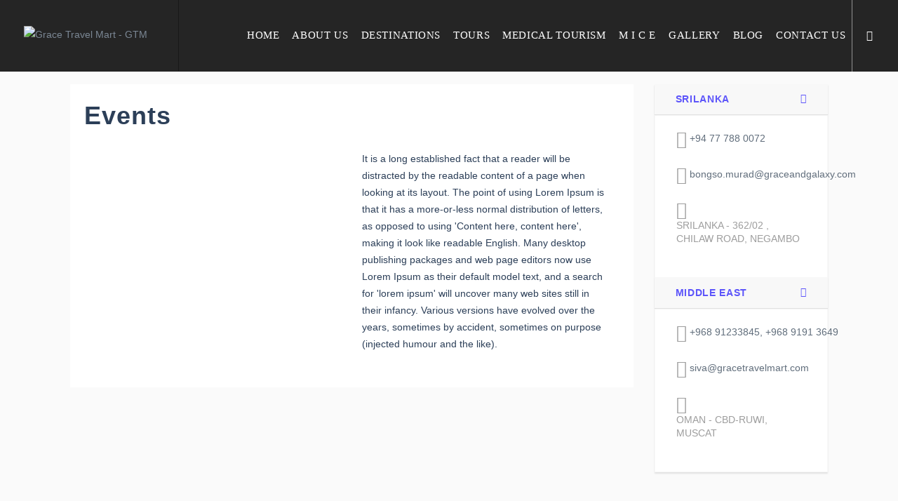

--- FILE ---
content_type: text/html; charset=UTF-8
request_url: https://gracetravelmart.com/events/
body_size: 25327
content:
<!DOCTYPE html>
<html lang="en-US">

<head>
	<meta charset="utf-8">
	<meta http-equiv="X-UA-Compatible" content="IE=edge">
	<meta name="viewport" content="width=device-width, initial-scale=1.0">
	<link rel="profile" href="http://gmpg.org/xfn/11">
	<link rel="pingback" href="https://gracetravelmart.com/xmlrpc.php">

	<!-- favion -->
	<meta name='robots' content='index, follow, max-image-preview:large, max-snippet:-1, max-video-preview:-1' />
	<style>img:is([sizes="auto" i], [sizes^="auto," i]) { contain-intrinsic-size: 3000px 1500px }</style>
	
	<!-- This site is optimized with the Yoast SEO plugin v22.3 - https://yoast.com/wordpress/plugins/seo/ -->
	<title>Events - Grace Travel Mart - GTM</title>
	<link rel="canonical" href="https://gracetravelmart.com/events/" />
	<meta property="og:locale" content="en_US" />
	<meta property="og:type" content="article" />
	<meta property="og:title" content="Events - Grace Travel Mart - GTM" />
	<meta property="og:description" content="Lorem ipsum dolor sit amet, consectetur adipiscing elit. Ut elit tellus, luctus nec ullamcorper mattis." />
	<meta property="og:url" content="https://gracetravelmart.com/events/" />
	<meta property="og:site_name" content="Grace Travel Mart - GTM" />
	<meta property="article:publisher" content="https://www.facebook.com/gtmglobal.co.in" />
	<meta property="article:published_time" content="2021-10-21T08:52:37+00:00" />
	<meta property="article:modified_time" content="2021-10-23T07:53:31+00:00" />
	<meta property="og:image" content="https://gracetravelmart.com/wp-content/uploads/2021/09/corporate-event.jpg" />
	<meta property="og:image:width" content="2000" />
	<meta property="og:image:height" content="1498" />
	<meta property="og:image:type" content="image/jpeg" />
	<meta name="author" content="ynotinfo" />
	<meta name="twitter:card" content="summary_large_image" />
	<meta name="twitter:creator" content="@GraceTravel_GTM" />
	<meta name="twitter:site" content="@GraceTravel_GTM" />
	<meta name="twitter:label1" content="Written by" />
	<meta name="twitter:data1" content="ynotinfo" />
	<meta name="twitter:label2" content="Est. reading time" />
	<meta name="twitter:data2" content="1 minute" />
	<script type="application/ld+json" class="yoast-schema-graph">{"@context":"https://schema.org","@graph":[{"@type":"Article","@id":"https://gracetravelmart.com/events/#article","isPartOf":{"@id":"https://gracetravelmart.com/events/"},"author":{"name":"ynotinfo","@id":"https://gracetravelmart.com/#/schema/person/c31464780bd8cfb82e5f4857dc29a4aa"},"headline":"Events","datePublished":"2021-10-21T08:52:37+00:00","dateModified":"2021-10-23T07:53:31+00:00","mainEntityOfPage":{"@id":"https://gracetravelmart.com/events/"},"wordCount":131,"publisher":{"@id":"https://gracetravelmart.com/#organization"},"image":{"@id":"https://gracetravelmart.com/events/#primaryimage"},"thumbnailUrl":"https://gracetravelmart.com/wp-content/uploads/2021/09/corporate-event.jpg","articleSection":["Attractions Kerala"],"inLanguage":"en-US"},{"@type":"WebPage","@id":"https://gracetravelmart.com/events/","url":"https://gracetravelmart.com/events/","name":"Events - Grace Travel Mart - GTM","isPartOf":{"@id":"https://gracetravelmart.com/#website"},"primaryImageOfPage":{"@id":"https://gracetravelmart.com/events/#primaryimage"},"image":{"@id":"https://gracetravelmart.com/events/#primaryimage"},"thumbnailUrl":"https://gracetravelmart.com/wp-content/uploads/2021/09/corporate-event.jpg","datePublished":"2021-10-21T08:52:37+00:00","dateModified":"2021-10-23T07:53:31+00:00","breadcrumb":{"@id":"https://gracetravelmart.com/events/#breadcrumb"},"inLanguage":"en-US","potentialAction":[{"@type":"ReadAction","target":["https://gracetravelmart.com/events/"]}]},{"@type":"ImageObject","inLanguage":"en-US","@id":"https://gracetravelmart.com/events/#primaryimage","url":"https://gracetravelmart.com/wp-content/uploads/2021/09/corporate-event.jpg","contentUrl":"https://gracetravelmart.com/wp-content/uploads/2021/09/corporate-event.jpg","width":2000,"height":1498},{"@type":"BreadcrumbList","@id":"https://gracetravelmart.com/events/#breadcrumb","itemListElement":[{"@type":"ListItem","position":1,"name":"Home","item":"https://gracetravelmart.com/"},{"@type":"ListItem","position":2,"name":"Events"}]},{"@type":"WebSite","@id":"https://gracetravelmart.com/#website","url":"https://gracetravelmart.com/","name":"Grace Travel Mart - GTM","description":"Destination Management Company - INDIA - SRI LANKA - MALDIVES - OMAN - SAUDI ARABIA -UK - NETHERLANDS - FRANCE","publisher":{"@id":"https://gracetravelmart.com/#organization"},"alternateName":"GTM","potentialAction":[{"@type":"SearchAction","target":{"@type":"EntryPoint","urlTemplate":"https://gracetravelmart.com/?s={search_term_string}"},"query-input":"required name=search_term_string"}],"inLanguage":"en-US"},{"@type":"Organization","@id":"https://gracetravelmart.com/#organization","name":"Grace Travel Mart - GTM","url":"https://gracetravelmart.com/","logo":{"@type":"ImageObject","inLanguage":"en-US","@id":"https://gracetravelmart.com/#/schema/logo/image/","url":"https://gracetravelmart.com/wp-content/uploads/2024/02/gtm-dark-logo.webp","contentUrl":"https://gracetravelmart.com/wp-content/uploads/2024/02/gtm-dark-logo.webp","width":994,"height":424,"caption":"Grace Travel Mart - GTM"},"image":{"@id":"https://gracetravelmart.com/#/schema/logo/image/"},"sameAs":["https://www.facebook.com/gtmglobal.co.in","https://twitter.com/GraceTravel_GTM","https://www.instagram.com/grace_travel_mart_gtm","https://in.linkedin.com/company/gtmglobal.co.in","https://www.youtube.com/gracetravelmart"]},{"@type":"Person","@id":"https://gracetravelmart.com/#/schema/person/c31464780bd8cfb82e5f4857dc29a4aa","name":"ynotinfo","image":{"@type":"ImageObject","inLanguage":"en-US","@id":"https://gracetravelmart.com/#/schema/person/image/","url":"https://secure.gravatar.com/avatar/36c420ef6d8a4ebb9c0d92e222e0c403?s=96&d=mm&r=g","contentUrl":"https://secure.gravatar.com/avatar/36c420ef6d8a4ebb9c0d92e222e0c403?s=96&d=mm&r=g","caption":"ynotinfo"},"sameAs":["http://gtmholidays.com"],"url":"https://gracetravelmart.com/author/ynotinfo/"}]}</script>
	<!-- / Yoast SEO plugin. -->


<link rel='dns-prefetch' href='//connect.facebook.net' />
<link rel="alternate" type="application/rss+xml" title="Grace Travel Mart - GTM &raquo; Feed" href="https://gracetravelmart.com/feed/" />
<link rel="alternate" type="application/rss+xml" title="Grace Travel Mart - GTM &raquo; Comments Feed" href="https://gracetravelmart.com/comments/feed/" />
<script type="text/javascript">
/* <![CDATA[ */
window._wpemojiSettings = {"baseUrl":"https:\/\/s.w.org\/images\/core\/emoji\/15.0.3\/72x72\/","ext":".png","svgUrl":"https:\/\/s.w.org\/images\/core\/emoji\/15.0.3\/svg\/","svgExt":".svg","source":{"concatemoji":"https:\/\/gracetravelmart.com\/wp-includes\/js\/wp-emoji-release.min.js?ver=6.7.4"}};
/*! This file is auto-generated */
!function(i,n){var o,s,e;function c(e){try{var t={supportTests:e,timestamp:(new Date).valueOf()};sessionStorage.setItem(o,JSON.stringify(t))}catch(e){}}function p(e,t,n){e.clearRect(0,0,e.canvas.width,e.canvas.height),e.fillText(t,0,0);var t=new Uint32Array(e.getImageData(0,0,e.canvas.width,e.canvas.height).data),r=(e.clearRect(0,0,e.canvas.width,e.canvas.height),e.fillText(n,0,0),new Uint32Array(e.getImageData(0,0,e.canvas.width,e.canvas.height).data));return t.every(function(e,t){return e===r[t]})}function u(e,t,n){switch(t){case"flag":return n(e,"\ud83c\udff3\ufe0f\u200d\u26a7\ufe0f","\ud83c\udff3\ufe0f\u200b\u26a7\ufe0f")?!1:!n(e,"\ud83c\uddfa\ud83c\uddf3","\ud83c\uddfa\u200b\ud83c\uddf3")&&!n(e,"\ud83c\udff4\udb40\udc67\udb40\udc62\udb40\udc65\udb40\udc6e\udb40\udc67\udb40\udc7f","\ud83c\udff4\u200b\udb40\udc67\u200b\udb40\udc62\u200b\udb40\udc65\u200b\udb40\udc6e\u200b\udb40\udc67\u200b\udb40\udc7f");case"emoji":return!n(e,"\ud83d\udc26\u200d\u2b1b","\ud83d\udc26\u200b\u2b1b")}return!1}function f(e,t,n){var r="undefined"!=typeof WorkerGlobalScope&&self instanceof WorkerGlobalScope?new OffscreenCanvas(300,150):i.createElement("canvas"),a=r.getContext("2d",{willReadFrequently:!0}),o=(a.textBaseline="top",a.font="600 32px Arial",{});return e.forEach(function(e){o[e]=t(a,e,n)}),o}function t(e){var t=i.createElement("script");t.src=e,t.defer=!0,i.head.appendChild(t)}"undefined"!=typeof Promise&&(o="wpEmojiSettingsSupports",s=["flag","emoji"],n.supports={everything:!0,everythingExceptFlag:!0},e=new Promise(function(e){i.addEventListener("DOMContentLoaded",e,{once:!0})}),new Promise(function(t){var n=function(){try{var e=JSON.parse(sessionStorage.getItem(o));if("object"==typeof e&&"number"==typeof e.timestamp&&(new Date).valueOf()<e.timestamp+604800&&"object"==typeof e.supportTests)return e.supportTests}catch(e){}return null}();if(!n){if("undefined"!=typeof Worker&&"undefined"!=typeof OffscreenCanvas&&"undefined"!=typeof URL&&URL.createObjectURL&&"undefined"!=typeof Blob)try{var e="postMessage("+f.toString()+"("+[JSON.stringify(s),u.toString(),p.toString()].join(",")+"));",r=new Blob([e],{type:"text/javascript"}),a=new Worker(URL.createObjectURL(r),{name:"wpTestEmojiSupports"});return void(a.onmessage=function(e){c(n=e.data),a.terminate(),t(n)})}catch(e){}c(n=f(s,u,p))}t(n)}).then(function(e){for(var t in e)n.supports[t]=e[t],n.supports.everything=n.supports.everything&&n.supports[t],"flag"!==t&&(n.supports.everythingExceptFlag=n.supports.everythingExceptFlag&&n.supports[t]);n.supports.everythingExceptFlag=n.supports.everythingExceptFlag&&!n.supports.flag,n.DOMReady=!1,n.readyCallback=function(){n.DOMReady=!0}}).then(function(){return e}).then(function(){var e;n.supports.everything||(n.readyCallback(),(e=n.source||{}).concatemoji?t(e.concatemoji):e.wpemoji&&e.twemoji&&(t(e.twemoji),t(e.wpemoji)))}))}((window,document),window._wpemojiSettings);
/* ]]> */
</script>
<style id='wp-emoji-styles-inline-css' type='text/css'>

	img.wp-smiley, img.emoji {
		display: inline !important;
		border: none !important;
		box-shadow: none !important;
		height: 1em !important;
		width: 1em !important;
		margin: 0 0.07em !important;
		vertical-align: -0.1em !important;
		background: none !important;
		padding: 0 !important;
	}
</style>
<link rel='stylesheet' id='wp-block-library-css' href='https://gracetravelmart.com/wp-includes/css/dist/block-library/style.min.css?ver=6.7.4' type='text/css' media='all' />
<style id='classic-theme-styles-inline-css' type='text/css'>
/*! This file is auto-generated */
.wp-block-button__link{color:#fff;background-color:#32373c;border-radius:9999px;box-shadow:none;text-decoration:none;padding:calc(.667em + 2px) calc(1.333em + 2px);font-size:1.125em}.wp-block-file__button{background:#32373c;color:#fff;text-decoration:none}
</style>
<style id='global-styles-inline-css' type='text/css'>
:root{--wp--preset--aspect-ratio--square: 1;--wp--preset--aspect-ratio--4-3: 4/3;--wp--preset--aspect-ratio--3-4: 3/4;--wp--preset--aspect-ratio--3-2: 3/2;--wp--preset--aspect-ratio--2-3: 2/3;--wp--preset--aspect-ratio--16-9: 16/9;--wp--preset--aspect-ratio--9-16: 9/16;--wp--preset--color--black: #000000;--wp--preset--color--cyan-bluish-gray: #abb8c3;--wp--preset--color--white: #ffffff;--wp--preset--color--pale-pink: #f78da7;--wp--preset--color--vivid-red: #cf2e2e;--wp--preset--color--luminous-vivid-orange: #ff6900;--wp--preset--color--luminous-vivid-amber: #fcb900;--wp--preset--color--light-green-cyan: #7bdcb5;--wp--preset--color--vivid-green-cyan: #00d084;--wp--preset--color--pale-cyan-blue: #8ed1fc;--wp--preset--color--vivid-cyan-blue: #0693e3;--wp--preset--color--vivid-purple: #9b51e0;--wp--preset--gradient--vivid-cyan-blue-to-vivid-purple: linear-gradient(135deg,rgba(6,147,227,1) 0%,rgb(155,81,224) 100%);--wp--preset--gradient--light-green-cyan-to-vivid-green-cyan: linear-gradient(135deg,rgb(122,220,180) 0%,rgb(0,208,130) 100%);--wp--preset--gradient--luminous-vivid-amber-to-luminous-vivid-orange: linear-gradient(135deg,rgba(252,185,0,1) 0%,rgba(255,105,0,1) 100%);--wp--preset--gradient--luminous-vivid-orange-to-vivid-red: linear-gradient(135deg,rgba(255,105,0,1) 0%,rgb(207,46,46) 100%);--wp--preset--gradient--very-light-gray-to-cyan-bluish-gray: linear-gradient(135deg,rgb(238,238,238) 0%,rgb(169,184,195) 100%);--wp--preset--gradient--cool-to-warm-spectrum: linear-gradient(135deg,rgb(74,234,220) 0%,rgb(151,120,209) 20%,rgb(207,42,186) 40%,rgb(238,44,130) 60%,rgb(251,105,98) 80%,rgb(254,248,76) 100%);--wp--preset--gradient--blush-light-purple: linear-gradient(135deg,rgb(255,206,236) 0%,rgb(152,150,240) 100%);--wp--preset--gradient--blush-bordeaux: linear-gradient(135deg,rgb(254,205,165) 0%,rgb(254,45,45) 50%,rgb(107,0,62) 100%);--wp--preset--gradient--luminous-dusk: linear-gradient(135deg,rgb(255,203,112) 0%,rgb(199,81,192) 50%,rgb(65,88,208) 100%);--wp--preset--gradient--pale-ocean: linear-gradient(135deg,rgb(255,245,203) 0%,rgb(182,227,212) 50%,rgb(51,167,181) 100%);--wp--preset--gradient--electric-grass: linear-gradient(135deg,rgb(202,248,128) 0%,rgb(113,206,126) 100%);--wp--preset--gradient--midnight: linear-gradient(135deg,rgb(2,3,129) 0%,rgb(40,116,252) 100%);--wp--preset--font-size--small: 13px;--wp--preset--font-size--medium: 20px;--wp--preset--font-size--large: 36px;--wp--preset--font-size--x-large: 42px;--wp--preset--spacing--20: 0.44rem;--wp--preset--spacing--30: 0.67rem;--wp--preset--spacing--40: 1rem;--wp--preset--spacing--50: 1.5rem;--wp--preset--spacing--60: 2.25rem;--wp--preset--spacing--70: 3.38rem;--wp--preset--spacing--80: 5.06rem;--wp--preset--shadow--natural: 6px 6px 9px rgba(0, 0, 0, 0.2);--wp--preset--shadow--deep: 12px 12px 50px rgba(0, 0, 0, 0.4);--wp--preset--shadow--sharp: 6px 6px 0px rgba(0, 0, 0, 0.2);--wp--preset--shadow--outlined: 6px 6px 0px -3px rgba(255, 255, 255, 1), 6px 6px rgba(0, 0, 0, 1);--wp--preset--shadow--crisp: 6px 6px 0px rgba(0, 0, 0, 1);}:where(.is-layout-flex){gap: 0.5em;}:where(.is-layout-grid){gap: 0.5em;}body .is-layout-flex{display: flex;}.is-layout-flex{flex-wrap: wrap;align-items: center;}.is-layout-flex > :is(*, div){margin: 0;}body .is-layout-grid{display: grid;}.is-layout-grid > :is(*, div){margin: 0;}:where(.wp-block-columns.is-layout-flex){gap: 2em;}:where(.wp-block-columns.is-layout-grid){gap: 2em;}:where(.wp-block-post-template.is-layout-flex){gap: 1.25em;}:where(.wp-block-post-template.is-layout-grid){gap: 1.25em;}.has-black-color{color: var(--wp--preset--color--black) !important;}.has-cyan-bluish-gray-color{color: var(--wp--preset--color--cyan-bluish-gray) !important;}.has-white-color{color: var(--wp--preset--color--white) !important;}.has-pale-pink-color{color: var(--wp--preset--color--pale-pink) !important;}.has-vivid-red-color{color: var(--wp--preset--color--vivid-red) !important;}.has-luminous-vivid-orange-color{color: var(--wp--preset--color--luminous-vivid-orange) !important;}.has-luminous-vivid-amber-color{color: var(--wp--preset--color--luminous-vivid-amber) !important;}.has-light-green-cyan-color{color: var(--wp--preset--color--light-green-cyan) !important;}.has-vivid-green-cyan-color{color: var(--wp--preset--color--vivid-green-cyan) !important;}.has-pale-cyan-blue-color{color: var(--wp--preset--color--pale-cyan-blue) !important;}.has-vivid-cyan-blue-color{color: var(--wp--preset--color--vivid-cyan-blue) !important;}.has-vivid-purple-color{color: var(--wp--preset--color--vivid-purple) !important;}.has-black-background-color{background-color: var(--wp--preset--color--black) !important;}.has-cyan-bluish-gray-background-color{background-color: var(--wp--preset--color--cyan-bluish-gray) !important;}.has-white-background-color{background-color: var(--wp--preset--color--white) !important;}.has-pale-pink-background-color{background-color: var(--wp--preset--color--pale-pink) !important;}.has-vivid-red-background-color{background-color: var(--wp--preset--color--vivid-red) !important;}.has-luminous-vivid-orange-background-color{background-color: var(--wp--preset--color--luminous-vivid-orange) !important;}.has-luminous-vivid-amber-background-color{background-color: var(--wp--preset--color--luminous-vivid-amber) !important;}.has-light-green-cyan-background-color{background-color: var(--wp--preset--color--light-green-cyan) !important;}.has-vivid-green-cyan-background-color{background-color: var(--wp--preset--color--vivid-green-cyan) !important;}.has-pale-cyan-blue-background-color{background-color: var(--wp--preset--color--pale-cyan-blue) !important;}.has-vivid-cyan-blue-background-color{background-color: var(--wp--preset--color--vivid-cyan-blue) !important;}.has-vivid-purple-background-color{background-color: var(--wp--preset--color--vivid-purple) !important;}.has-black-border-color{border-color: var(--wp--preset--color--black) !important;}.has-cyan-bluish-gray-border-color{border-color: var(--wp--preset--color--cyan-bluish-gray) !important;}.has-white-border-color{border-color: var(--wp--preset--color--white) !important;}.has-pale-pink-border-color{border-color: var(--wp--preset--color--pale-pink) !important;}.has-vivid-red-border-color{border-color: var(--wp--preset--color--vivid-red) !important;}.has-luminous-vivid-orange-border-color{border-color: var(--wp--preset--color--luminous-vivid-orange) !important;}.has-luminous-vivid-amber-border-color{border-color: var(--wp--preset--color--luminous-vivid-amber) !important;}.has-light-green-cyan-border-color{border-color: var(--wp--preset--color--light-green-cyan) !important;}.has-vivid-green-cyan-border-color{border-color: var(--wp--preset--color--vivid-green-cyan) !important;}.has-pale-cyan-blue-border-color{border-color: var(--wp--preset--color--pale-cyan-blue) !important;}.has-vivid-cyan-blue-border-color{border-color: var(--wp--preset--color--vivid-cyan-blue) !important;}.has-vivid-purple-border-color{border-color: var(--wp--preset--color--vivid-purple) !important;}.has-vivid-cyan-blue-to-vivid-purple-gradient-background{background: var(--wp--preset--gradient--vivid-cyan-blue-to-vivid-purple) !important;}.has-light-green-cyan-to-vivid-green-cyan-gradient-background{background: var(--wp--preset--gradient--light-green-cyan-to-vivid-green-cyan) !important;}.has-luminous-vivid-amber-to-luminous-vivid-orange-gradient-background{background: var(--wp--preset--gradient--luminous-vivid-amber-to-luminous-vivid-orange) !important;}.has-luminous-vivid-orange-to-vivid-red-gradient-background{background: var(--wp--preset--gradient--luminous-vivid-orange-to-vivid-red) !important;}.has-very-light-gray-to-cyan-bluish-gray-gradient-background{background: var(--wp--preset--gradient--very-light-gray-to-cyan-bluish-gray) !important;}.has-cool-to-warm-spectrum-gradient-background{background: var(--wp--preset--gradient--cool-to-warm-spectrum) !important;}.has-blush-light-purple-gradient-background{background: var(--wp--preset--gradient--blush-light-purple) !important;}.has-blush-bordeaux-gradient-background{background: var(--wp--preset--gradient--blush-bordeaux) !important;}.has-luminous-dusk-gradient-background{background: var(--wp--preset--gradient--luminous-dusk) !important;}.has-pale-ocean-gradient-background{background: var(--wp--preset--gradient--pale-ocean) !important;}.has-electric-grass-gradient-background{background: var(--wp--preset--gradient--electric-grass) !important;}.has-midnight-gradient-background{background: var(--wp--preset--gradient--midnight) !important;}.has-small-font-size{font-size: var(--wp--preset--font-size--small) !important;}.has-medium-font-size{font-size: var(--wp--preset--font-size--medium) !important;}.has-large-font-size{font-size: var(--wp--preset--font-size--large) !important;}.has-x-large-font-size{font-size: var(--wp--preset--font-size--x-large) !important;}
:where(.wp-block-post-template.is-layout-flex){gap: 1.25em;}:where(.wp-block-post-template.is-layout-grid){gap: 1.25em;}
:where(.wp-block-columns.is-layout-flex){gap: 2em;}:where(.wp-block-columns.is-layout-grid){gap: 2em;}
:root :where(.wp-block-pullquote){font-size: 1.5em;line-height: 1.6;}
</style>
<link rel='stylesheet' id='contact-form-7-css' href='https://gracetravelmart.com/wp-content/plugins/contact-form-7/includes/css/styles.css?ver=5.9.3' type='text/css' media='all' />
<link rel='stylesheet' id='theme.css-css' href='https://gracetravelmart.com/wp-content/plugins/popup-builder/public/css/theme.css?ver=4.2.7' type='text/css' media='all' />
<link rel='stylesheet' id='wp-video-popup-css' href='https://gracetravelmart.com/wp-content/plugins/responsive-youtube-vimeo-popup/assets/css/wp-video-popup.css?ver=2.9.6' type='text/css' media='all' />
<link rel='stylesheet' id='entrada-font-awesome-css' href='https://gracetravelmart.com/wp-content/themes/entrada/dist/styles/lib/font-awesome.css?ver=6.7.4' type='text/css' media='all' />
<link rel='stylesheet' id='entrada-materials-css' href='https://gracetravelmart.com/wp-content/themes/entrada/vendors/material-design-icons/material-icons.css?ver=6.7.4' type='text/css' media='all' />
<link rel='stylesheet' id='entrada-icomoon-css' href='https://gracetravelmart.com/wp-content/themes/entrada/dist/styles/lib/icomoon.css?ver=6.7.4' type='text/css' media='all' />
<link rel='stylesheet' id='entrada-animate-css' href='https://gracetravelmart.com/wp-content/themes/entrada/dist/styles/lib/animate.css?ver=6.7.4' type='text/css' media='all' />
<link rel='stylesheet' id='entrada-bootstrap-css' href='https://gracetravelmart.com/wp-content/themes/entrada/dist/styles/bootstrap.css?ver=6.7.4' type='text/css' media='all' />
<link rel='stylesheet' id='entrada-owl-carousel-css' href='https://gracetravelmart.com/wp-content/themes/entrada/dist/styles/lib/owl.carousel.css?ver=6.7.4' type='text/css' media='all' />
<link rel='stylesheet' id='entrada-owl-theme-css' href='https://gracetravelmart.com/wp-content/themes/entrada/dist/styles/lib/owl.theme.css?ver=6.7.4' type='text/css' media='all' />
<link rel='stylesheet' id='entrada-jquery-css' href='https://gracetravelmart.com/wp-content/themes/entrada/vendors/jquery-ui/jquery-ui.min.css?ver=6.7.4' type='text/css' media='all' />
<link rel='stylesheet' id='entrada-jquery-fancybox-css' href='https://gracetravelmart.com/wp-content/themes/entrada/vendors/fancybox/jquery.fancybox.css?ver=6.7.4' type='text/css' media='all' />
<link rel='stylesheet' id='entrada-datepicker-css' href='https://gracetravelmart.com/wp-content/themes/entrada/vendors/bootstrap-datetimepicker-master/dist/css/bootstrap-datepicker.css?ver=6.7.4' type='text/css' media='all' />
<link rel='stylesheet' id='entrada-datepicker-standalone-css' href='https://gracetravelmart.com/wp-content/themes/entrada/vendors/bootstrap-datetimepicker-master/dist/css/bootstrap-datepicker.standalone.css?ver=6.7.4' type='text/css' media='all' />
<link rel='stylesheet' id='entrada-rateyo-css' href='https://gracetravelmart.com/wp-content/themes/entrada/vendors/rateYo/min/jquery.rateyo.min.css?ver=6.7.4' type='text/css' media='all' />
<link rel='stylesheet' id='entrada-style-css' href='https://gracetravelmart.com/wp-content/themes/entrada/style.css?ver=6.7.4' type='text/css' media='all' />
<link rel='stylesheet' id='entrada-styles-css' href='https://gracetravelmart.com/wp-content/themes/entrada/admin/vc/vc_overwrite.css?ver=6.7.4' type='text/css' media='all' />
<link rel='stylesheet' id='js_composer_front-css' href='https://gracetravelmart.com/wp-content/plugins/js_composer/assets/css/js_composer.min.css?ver=6.6.0' type='text/css' media='all' />
<link rel='stylesheet' id='entrada-vc-addons-css' href='https://gracetravelmart.com/wp-content/plugins/entrada-vc-addons/css/entrada_vc_addons.css?ver=6.7.4' type='text/css' media='all' />
<script type="text/javascript" src="https://gracetravelmart.com/wp-includes/js/jquery/jquery.min.js?ver=3.7.1" id="jquery-core-js"></script>
<script type="text/javascript" src="https://gracetravelmart.com/wp-includes/js/jquery/jquery-migrate.min.js?ver=3.4.1" id="jquery-migrate-js"></script>
<script type="text/javascript" id="Popup.js-js-before">
/* <![CDATA[ */
var sgpbPublicUrl = "https:\/\/gracetravelmart.com\/wp-content\/plugins\/popup-builder\/public\/";
var SGPB_JS_LOCALIZATION = {"imageSupportAlertMessage":"Only image files supported","pdfSupportAlertMessage":"Only pdf files supported","areYouSure":"Are you sure?","addButtonSpinner":"L","audioSupportAlertMessage":"Only audio files supported (e.g.: mp3, wav, m4a, ogg)","publishPopupBeforeElementor":"Please, publish the popup before starting to use Elementor with it!","publishPopupBeforeDivi":"Please, publish the popup before starting to use Divi Builder with it!","closeButtonAltText":"Close"};
/* ]]> */
</script>
<script type="text/javascript" src="https://gracetravelmart.com/wp-content/plugins/popup-builder/public/js/Popup.js?ver=4.2.7" id="Popup.js-js"></script>
<script type="text/javascript" src="https://gracetravelmart.com/wp-content/plugins/popup-builder/public/js/PopupConfig.js?ver=4.2.7" id="PopupConfig.js-js"></script>
<script type="text/javascript" id="PopupBuilder.js-js-before">
/* <![CDATA[ */
var SGPB_POPUP_PARAMS = {"popupTypeAgeRestriction":"ageRestriction","defaultThemeImages":{"1":"https:\/\/gracetravelmart.com\/wp-content\/plugins\/popup-builder\/public\/img\/theme_1\/close.png","2":"https:\/\/gracetravelmart.com\/wp-content\/plugins\/popup-builder\/public\/img\/theme_2\/close.png","3":"https:\/\/gracetravelmart.com\/wp-content\/plugins\/popup-builder\/public\/img\/theme_3\/close.png","5":"https:\/\/gracetravelmart.com\/wp-content\/plugins\/popup-builder\/public\/img\/theme_5\/close.png","6":"https:\/\/gracetravelmart.com\/wp-content\/plugins\/popup-builder\/public\/img\/theme_6\/close.png"},"homePageUrl":"https:\/\/gracetravelmart.com\/","isPreview":false,"convertedIdsReverse":[],"dontShowPopupExpireTime":365,"conditionalJsClasses":[],"disableAnalyticsGeneral":false};
var SGPB_JS_PACKAGES = {"packages":{"current":1,"free":1,"silver":2,"gold":3,"platinum":4},"extensions":{"geo-targeting":false,"advanced-closing":false}};
var SGPB_JS_PARAMS = {"ajaxUrl":"https:\/\/gracetravelmart.com\/wp-admin\/admin-ajax.php","nonce":"4ffb0bf31a"};
/* ]]> */
</script>
<script type="text/javascript" src="https://gracetravelmart.com/wp-content/plugins/popup-builder/public/js/PopupBuilder.js?ver=4.2.7" id="PopupBuilder.js-js"></script>
<link rel="https://api.w.org/" href="https://gracetravelmart.com/wp-json/" /><link rel="alternate" title="JSON" type="application/json" href="https://gracetravelmart.com/wp-json/wp/v2/posts/6829" /><link rel="EditURI" type="application/rsd+xml" title="RSD" href="https://gracetravelmart.com/xmlrpc.php?rsd" />
<meta name="generator" content="WordPress 6.7.4" />
<link rel='shortlink' href='https://gracetravelmart.com/?p=6829' />
<link rel="alternate" title="oEmbed (JSON)" type="application/json+oembed" href="https://gracetravelmart.com/wp-json/oembed/1.0/embed?url=https%3A%2F%2Fgracetravelmart.com%2Fevents%2F" />
<link rel="alternate" title="oEmbed (XML)" type="text/xml+oembed" href="https://gracetravelmart.com/wp-json/oembed/1.0/embed?url=https%3A%2F%2Fgracetravelmart.com%2Fevents%2F&#038;format=xml" />
<script type="text/javascript"> /* <![CDATA[ */ var entradaObj = {}; var entrada_params = {"cookie_path":"","admin_ajax_url":"https:\/\/gracetravelmart.com\/wp-admin\/admin-ajax.php","site_home_url":"https:\/\/gracetravelmart.com\/","facebook_appId":false,"no_more_record_found":"NO MORE RECORD FOUND.","no_more_comment_found":"No more comment to load.","no_trip_matches":"No Trip matches your search criteria.","load_more":"LOAD MORE","loading":"LOADING...","procesing_msg":"Please wait while processing...","read_full_review":"Read Full Comment","hide_full_review":"Hide Full Comment","more_option":"More Option","hide_option":"Hide Option","email_mandatory_msg":"Email must be filled out.","uemail_mandatory_msg":"Username Or Email must be filled out.","fname_mandatory_msg":"Your first name must be filled out.","lname_mandatory_msg":"Your last name must be filled out.","aname_mandatory_msg":"Your name must be filled out.","uname_mandatory_msg":"Username must be filled out.","pass_mandatory_msg":"Password must be filled out.","rating_mandatory_msg":"Rating must be selected.","comment_mandatory_msg":"Comment must be filled out.","email_valid_msg":"Valid Email must be filled out.","entrada_locale":"en"};/* ]]> */ </script>
<meta property="fb:appid" content="" />
<meta property="og:type" content="website" />
<meta property="og:title" content="Events" />
<meta property="og:url" content="https://gracetravelmart.com/events/" />
<meta property="og:description" content="It is a long established fact that a reader will be distracted by the readable content of a page when looking at its layout. The point of using Lorem Ipsum&hellip;" />
<meta property="og:image" content="https://gracetravelmart.com/wp-content/uploads/2021/09/corporate-event-300x225.jpg" />
<meta property="og:image:width" content="384" />
<meta property="og:image:height" content="250" />
<meta property="og:site_name" content="Grace Travel Mart - GTM" />
<meta property="og:locale" content="en_US" /><style title="Customizer color layout">
	a:hover {
		color: #5d55fa;
	}

	.sidebar .panel-heading a {
		color: #5d55fa;
	}

	.side-list.hovered-list a:hover {
		color: #5d55fa;
	}

	.side-list li.active a {
		color: #5d55fa;
	}

	.services-block.has-bg .ico-article:hover .content-title,
	.services-block.has-bg .ico-article:hover a {
		color: #5d55fa;
	}

	.services-block.has-bg .ico-article:hover .ico-holder {
		color: #5d55fa;
	}

	.dropdown-menu a:hover {
		color: #616e7c;
	}

	.feature-block li a:hover {
		color: #5d55fa;
	}

	.content-block.guide-add .social-networks a:hover {
		background: #5d55fa;
	}

	.btn.btn-primary:hover {
		border-color: #f5f7fa;
		background: #f5f7fa;
	}

	.btn.btn-default {
		border-color: #0c008c;
		background: #1f2933;
	}

	.btn.btn-default:before {
		background: #5d55fa;
	}

	.btn.btn-default:hover {
		border-color: #5d55fa;
	}

	.btn.btn-info-sub {
		background: #5d55fa;
		border-color: #5d55fa;
	}

	.btn.btn-info-sub:hover {
		background: #3525e6;
		border-color: #3525e6;
	}

	.btn.btn-info {
		background: #5d55fa;
		border-color: #5d55fa;
	}

	.btn.btn-info:hover {
		background: #3525e6;
		border-color: #3525e6;
	}

	.btn.btn-white:hover {
		background: #fff;
		color: #5d55fa;
	}

	.btn-banner {
		color: #5d55fa;
		border: 1px solid #5d55fa;
	}

	.btn-banner:hover {
		background: #5d55fa;
	}

	.woocommerce input.button {
		background-color: #5d55fa;
	}

	.woocommerce input.button:hover {
		background-color: #3525e6;
	}

	.filter-option .link.active,
	.filter-option .link:hover {
		color: #5d55fa;
	}

	.pagination-wrap .btn-next a:hover,
	.pagination-wrap .btn-prev a:hover {
		background: none;
		color: #5d55fa;
	}

	.pagination-wrap.pagination-solid {
		background: #5d55fa;
	}

	.pagination-wrap li a:hover {
		background: #5d55fa;
	}

	.pagination-wrap li.active a {
		background: #5d55fa;
	}

	.pagination-wrap li.active a:hover {
		background: #5d55fa;
	}

	.count-block .block-1 {
		background: #f5f7fa;
	}

	.count-block .block-2 {
		background: #0c008c;
	}

	.count-block .block-3 {
		background: #3525e6;
	}

	.count-block .block-4 {
		background: #5d55fa;
	}

	.article.has-hover-s2:hover h3 a {
		color: #3525e6;
	}

	.article.has-hover-s3:hover h3 a {
		color: #5d55fa;
	}

	.article .hover-article a:hover {
		color: #5d55fa;
	}

	.article .ico-action a:hover {
		color: #3525e6;
	}

	.article h3 a:hover {
		color: #5d55fa;
	}

	.article .img-wrap .social-networks a {
		background: #3525e6;
	}

	.article .thumbnail:hover h3 a {
		color: #5d55fa;
	}

	.article .thumbnail:hover footer .price span {
		color: #5d55fa;
	}

	.article.blog-article:hover .heading {
		color: #3525e6;
	}

	.article.blog-article:hover .heading h3 a {
		color: #3525e6;
	}

	.article.blog-article:hover .link-view a {
		color: #3525e6;
	}

	.article.blog-article:hover .star-rating a,
	.article.blog-article:hover .star-rating span {
		color: #3525e6;
	}

	.article.blog-article .footer-sub a:hover {
		color: #3525e6;
	}

	.blog-single .meta-article a:hover {
		color: #3525e6;
	}

	.meta-article .ico-action a:hover {
		color: #3525e6;
	}

	.img-article .holder:hover .caption,
	.img-article .holder:hover .text-block {
		background: #3525e6;
	}

	.list-view .article .thumbnail:hover h3 a {
		color: #3525e6;
	}

	.list-view .article .thumbnail:hover .price span {
		color: #3525e6;
	}

	.list-view .article .thumbnail:hover .activity-level .ico {
		color: #3525e6;
	}

	.list-view .article .thumbnail:hover .star-rating {
		color: #3525e6;
	}

	.list-view .article .ico-action a:hover {
		color: #3525e6;
	}

	.recent-block .thumbnail:hover .sub-info span:last-child {
		color: #3525e6;
	}

	.recent-block .article .popup {
		background: #3525e6;
	}

	.recent-block .article .popup:before {
		border-top-color: #3525e6;
	}

	.datepicker table tr td.day:hover,
	.datepicker table tr td span:hover,
	.datepicker table tr td.day.focused {
		background: #5d55fa;
	}

	.datepicker .datepicker-switch:hover,
	.datepicker .prev:hover,
	.datepicker .next:hover,
	.datepicker tfoot tr th:hover {
		background: #5d55fa;
	}

	.datepicker table tr td.day.focused,
	.datepicker table tr td span.focused {
		color: #1f2933;
	}

	.datepicker table tr td.active:hover,
	.datepicker table tr td.active:hover:hover,
	.datepicker table tr td.active.disabled:hover,
	.datepicker table tr td.active.disabled:hover:hover,
	.datepicker table tr td.active:active,
	.datepicker table tr td.active:hover:active,
	.datepicker table tr td.active.disabled:active,
	.datepicker table tr td.active.disabled:hover:active,
	.datepicker table tr td.active.active,
	.datepicker table tr td.active:hover.active,
	.datepicker table tr td.active.disabled.active,
	.datepicker table tr td.active.disabled:hover.active,
	.datepicker table tr td.active.disabled,
	.datepicker table tr td.active:hover.disabled,
	.datepicker table tr td.active.disabled.disabled,
	.datepicker table tr td.active.disabled:hover.disabled,
	.datepicker table tr td.active[disabled],
	.datepicker table tr td.active:hover[disabled],
	.datepicker table tr td.active.disabled[disabled],
	.datepicker table tr td.active.disabled:hover[disabled],
	.datepicker table tr td span.active:hover,
	.datepicker table tr td span.active:hover:hover,
	.datepicker table tr td span.active.disabled:hover,
	.datepicker table tr td span.active.disabled:hover:hover,
	.datepicker table tr td span.active:active,
	.datepicker table tr td span.active:hover:active,
	.datepicker table tr td span.active.disabled:active,
	.datepicker table tr td span.active.disabled:hover:active,
	.datepicker table tr td span.active.active,
	.datepicker table tr td span.active:hover.active,
	.datepicker table tr td span.active.disabled.active,
	.datepicker table tr td span.active.disabled:hover.active,
	.datepicker table tr td span.active.disabled,
	.datepicker table tr td span.active:hover.disabled,
	.datepicker table tr td span.active.disabled.disabled,
	.datepicker table tr td span.active.disabled:hover.disabled,
	.datepicker table tr td span.active[disabled],
	.datepicker table tr td span.active:hover[disabled],
	.datepicker table tr td span.active.disabled[disabled],
	.datepicker table tr td span.active.disabled:hover[disabled] {
		background: #3525e6;
	}

	.datepicker table tr td.today,
	.datepicker table tr td.today.disabled,
	.datepicker table tr td.today.disabled:hover {
		background: #3525e6;
	}

	.jcf-select-drop.jcf-select-trip-select-v2 .jcf-hover {
		background: #5d55fa;
	}

	.image-slide .controls a {
		background: #5d55fa;
	}

	.image-slide .controls a:hover {
		background: #5d55fa;
	}

	.popup {
		background: #5d55fa;
	}

	.popup:before {
		border-bottom: 7px solid #5d55fa;
	}

	.pop-opener:hover [class^='icon-'],
	.pop-opener:hover [class*=' icon-'] {
		color: #5d55fa;
	}

	.article .pop-opener:hover [class^='icon-'],
	.article .pop-opener:hover [class*=' icon-'] {
		color: #3525e6;
	}

	.article .popup {
		background: #3525e6;
	}

	.article .popup:before {
		border-bottom-color: #3525e6;
	}

	.comment-slot .name a:hover {
		color: #3525e6;
	}

	.comments .comment-slot .text:hover a {
		color: #5d55fa;
	}

	.comments .comment-slot .text:hover .star-rating {
		color: #5d55fa;
	}

	.comments .link-more a:hover {
		color: #5d55fa;
	}

	.featured-content.feature-small {
		background: #3525e6;
	}

	.progress .progress-bar {
		background: #5d55fa;
	}

	.progress .value {
		background: #3525e6;
	}

	.progress .value:before {
		border-color: #3525e6transparent transparent;
	}

	.block-quotation {
		background: #5d55fa;
	}

	.partner-block a:before {
		background: #3525e6;
	}

	.content-intro .map-col .holder {
		background: #3525e6;
	}

	.trip-info .reviews-info .star-rating {
		color: #3525e6;
	}

	#tour-slide .owl-prev:hover,
	#tour-slide .owl-next:hover {
		background: #5d55fa;
	}

	.demo-wrapper .owl-theme .owl-controls .owl-buttons .owl-next,
	.demo-wrapper .owl-theme .owl-controls .owl-buttons .owl-prev {
		background: #1f2933;
	}

	.demo-wrapper .owl-theme .owl-controls .owl-buttons .owl-next:hover,
	.demo-wrapper .owl-theme .owl-controls .owl-buttons .owl-prev:hover {
		background: #5d55fa;
	}

	.trip-detail .nav-wrap {
		background: #5d55fa;
	}

	.top-user-panel>li>a:hover,
	.top-right-panel>li>a:hover,
	.top-right-panel>li>a:hover {
		color: #5d55fa;
	}

	.header-box:hover {
		color: #5d55fa;
	}

	.header-box a:hover {
		color: #5d55fa;
	}

	.nav-tabs>li.active a,
	.nav-tabs>li:focus a {
		color: #5d55fa;
	}

	.nav-tabs>li.active a:hover,
	.nav-tabs>li.active a.active,
	.nav-tabs>li.active a:focus,
	.nav-tabs>li:focus a:hover,
	.nav-tabs>li:focus a.active,
	.nav-tabs>li:focus a:focus {
		color: #5d55fa;
	}

	.nav-tabs>li>a:hover {
		color: #5d55fa;
	}

	.carousel .carousel-control:hover {
		background: #5d55fa;
	}

	.reviews-slot .name a:hover {
		color: #5d55fa;
	}

	.trip-form {
		box-shadow: none;
		background: rgba(, .80);
		border: 10px solid rgba(, .95);
	}

	.jcf-select.jcf-select-filter-select {
		background: #5d55fa;
	}

	.jcf-select.jcf-select-sort-select {
		background: #5d55fa;
	}

	.jcf-select-trip .jcf-select-drop-content {
		background: rgba(, .61);
	}

	.jcf-select-trip .jcf-list {
		background: rgba(, .61);
	}

	.jcf-select-trip .jcf-hover {
		background: rgba(50, 157, 136, .61);
	}

	.comment-form .form-rate .star-rating>span:hover {
		color: #3525e6;
	}

	.contact-info .tel.bg-blue {
		background: #3525e6;
	}

	.contact-form [type='submit'].btn {
		border-color: #5d55fa;
	}

	.contact-form [type='submit'].btn:hover {
		background: #5d55fa;
	}

	.contact-confirmation {
		color: #3525e6;
	}

	.error {
		color: #3525e6;
	}

	.special-block {
		background: #3525e6;
	}

	.browse-block .column.browse-destination a {
		background: #5d55fa;
	}

	.browse-block .column.browse-adventures a {
		background: #3525e6;
	}

	.cart-holder .delete:hover {
		color: #5d55fa;
	}

	.footer-nav a:hover {
		color: #0c008c;
	}

	.social-wrap li a:hover {
		color: #5d55fa;
	}

	.footer-bottom a:hover {
		color: #0c008c;
	}

	.cart-list .name a:hover {
		color: #616e7c;
	}

	.cart-list li:hover a {
		color: #616e7c;
	}

	.cart-list li:hover .name a {
		color: #616e7c;
	}

	#scroll-to-top {
		background: #616e7c;
	}

	/* From Woocommerce */

	.product-detail-container .nav-v li a {
		border: 2px solid #1f2933;
	}

	.product-detail-container .nav-v li.active a,
	.product-detail-container .nav-v li:focus a {
		border: 2px solid #5d55fa;
	}

	.woocommerce a.button,
	.woocommerce input.button,
	.woocommerce button.button {
		background-color: #5d55fa!important;
	}

	.woocommerce a.button:hover,
	.woocommerce input.button:hover,
	.woocommerce button.button:hover {
		background: #3525e6!important;
	}

	.woocommerce .woocommerce-info {
		border-top: 3px solid #5d55fa;
	}

	.woocommerce-MyAccount-navigation-link.is-active a {
		color: #3525e6;
	}

	/* Media Query Colors Customization */

	@media only screen and (min-width: 992px) {

		.default-page #header.white-header.fixed-position .navbar-default .navbar-nav>li>a:hover,
		#header.white-header.fixed-position .navbar-default .navbar-nav>li>a:hover {
			color: #5d55fa;
		}

		.default-page #header.white-header.fixed-position .navbar-default .navbar-nav>li.hover>a,
		#header.white-header.fixed-position .navbar-default .navbar-nav>li.hover>a {
			color: #5d55fa;
		}

		.default-page #header.default-white-header .navbar-default .navbar-nav>li>a:hover,
		#header.default-white-header .navbar-default .navbar-nav>li>a:hover {
			color: #5d55fa;
		}

		.default-page #header.default-white-header .navbar-default .navbar-nav>li.hover>a,
		#header.default-white-header .navbar-default .navbar-nav>li.hover>a {
			color: #5d55fa;
		}

		.dropdown-menu .drop-holder .col:hover .title,
		.dropdown-menu .drop-holder .col:hover .title a {
			color: #616e7c;
		}

	}

	@media only screen and (min-width: 1025px) {

		#header.fixed-position .navbar-default .navbar-nav>li>a:hover {
			color: #5d55fa;
		}

		#header.fixed-position .navbar-default .navbar-nav>li>a:active {
			color: #5d55fa;
		}

		#header.fixed-position .search-form .search-opener:hover {
			color: #5d55fa;
		}

	}
</style>
<style type='text/css' id="customizer-styles">
	body{color: #2c3f58;}h1{color: #2c3f58;}h2{color: #2c3f58;text-transform: none !important;}h3{color: #2c3f58;}h4{color: #2c3f58;}h5{color: #2c3f58;}h6{color: #2c3f58;}.preloader{ display:none; }@media only screen and (min-width: 992px) {.nav-right { max-width: calc(100% - 140px); } .logo img{ width:140px; } }.banner-trip-form{ background:none; border:none;}.jcf-select.jcf-select-trip-banner .jcf-select-text{color: #e6e6ff;}.trip-form.banner-trip-form .date.picker-solid-bg:before{color: #e6e6ff;}.jcf-select.jcf-select-trip-banner .jcf-select-opener:after, .trip-form.banner-trip-form .input-group.date .input-group-addon{color: #e6e6ff;}.trip-form.banner-trip-form .input-group.date, .jcf-select.jcf-select-trip-banner{background: rgba( 53, 37, 230, 1 );}.jcf-select-trip.jcf-select-trip-banner .jcf-list{background: rgba( 53, 37, 230, 1 );}.jcf-select-trip.jcf-select-trip-banner .jcf-hover{background:rgba( 29, 14, 190, 1 );}.jcf-select-trip.jcf-select-trip-banner .jcf-option{color: #e6e6ff;}.trip-form.banner-trip-form .btn-trip{background: #3525e6;color: #e6e6ff;}.trip-form.banner-trip-form .btn-trip:hover{background: #1d0ebe;color: #ffffff;}.footer-nav ul li{ color: #616e7c; }.footer-nav a{ color: #616e7c; }.footer-nav a:hover{ color: #5d55fa; }.btn-info-sub.btn-md{border: none;}.btn.btn-default{border: none;}.btn.btn-primary{color: #ffffff;background-color: #3525e6;border: none;}.btn.btn-primary:hover{background: #5d55fa;border-color: #5d55fa;}#header .navbar-default .navbar-nav > li.menu-item > a{font-family: Poppins;font-weight: 500;text-transform: none !important;}#header.fixed-position .navbar-default .navbar-nav > li.menu-item > a, .default-page #header.white-header.fixed-position .navbar-default .navbar-nav > li.menu-item > a, #header.white-header.fixed-position .navbar-default .navbar-nav > li.menu-item > a, .default-page #header.default-white-header.fixed-position .navbar-default .navbar-nav > li.menu-item > a, #header.default-white-header.fixed-position .navbar-default .navbar-nav > li.menu-item > a{color: #323f4b;}.default-page #header.white-header.fixed-position .navbar-default .navbar-nav > li > a:hover, #header.white-header.fixed-position .navbar-default .navbar-nav > li > a:hover, .default-page #header.default-white-header .navbar-default .navbar-nav > li > a:hover, #header.default-white-header .navbar-default .navbar-nav > li > a:hover, #header .navbar-default .navbar-nav > li.menu-item > a:hover, #header.fixed-position .navbar-default .navbar-nav > li.menu-item > a:hover{color: #7069fa;}.nav-tabs > li.active a, .nav-tabs > li > a:hover, .nav-tabs > li.active a:hover{color: #7069fa;}.top-user-panel > li > a:hover, .top-right-panel > li > a:hover{color: #7069fa;}#footer{background: url('https://gracetravelmart.com/wp-content/uploads/2022/04/header-Contact-us.jpg');}.partner-list a img{max-height: 70px}</style>

	<script type="text/javascript" id="custom-js">
		/* custom JS */
		jQuery(document).ready(function($) {
			"var figure = $(\".video\").hover( hoverVideo, hideVideo );\n\nfunction hoverVideo(e) {  \n    $('video', this).get(0).play(); \n}\n\nfunction hideVideo(e) {\n    $('video', this).get(0).pause(); \n}"		});
	</script>
	<style type="text/css" id="custom-css">
		/* custom CSS */
		header .navbar-nav .hidden-xs  {
display: none !important;
} 

@media only screen and (max-width: 768px) {
.logo img {
    width: 100px;
}
main .vc_custom_1630833514254 {
    padding-top: 0px !important;
    padding-bottom: 0px !important;
}
}

.about-image-portrait {
    height: 680px;
width: 100%;
object-fit: cover;
    object-position: center;
}

.about-image-landscape {
    height: 400px;
width: 100%;
object-fit: cover;
    object-position: center;
}

@media only screen and (max-width: 992px) {
.about-image-landscape {
    height: 500px;
    margin-top: 1.5rem;
}
.about-image-portrait {
    height: 780px;
}
}

@media only screen and (max-width: 768px) {
.about-image-landscape {
    height: 400px;
}
.about-image-portrait {
    height: 680px;
}
}

.about-link {
        background-color: #fff;
    color: #2C3F58;
    font-size: 1.8rem;
    display: -ms-flexbox;
    display: flex;
    -ms-flex-align: center;
    align-items: center;
    padding: 2.2rem 2.5rem;
    position: absolute;
    bottom: 0;
    right: 15px;
    z-index: 1;
    font-weight: 300;
}

.feature-block li a:hover {
    color: #c0333c;
}

.white-header.fixed-position .logo .gray-logo {
width: 110px;
}

.border-animation {
    position: absolute;
    top: 0;
    left: 0;
    width: 100%;
    height: 100%;
    -webkit-border-radius: 50%;
    -khtml-border-radius: 50%;
    -moz-border-radius: 50%;
    -ms-border-radius: 50%;
    -o-border-radius: 50%;
    border-radius: 50%;
    animation: squares 2.9s linear 0s infinite;
    -webkit-animation: squares 2.9s linear 0s infinite;
    -ms-animation: squares 2.9s linear 0s infinite;
    -o-animation: squares 2.9s linear 0s infinite;
    -webkit-animation-play-state: running;
    -moz-animation-play-state: running;
    -o-animation-play-state: running;
    animation-play-state: running;
    opacity: 0;
}

.border-animation {
    border: 1px solid #ff7c5b;
}

.border-animation.border-2 {
    -webkit-animation-delay: 1s;
    -moz-animation-delay: 1s;
    -o-animation-delay: 1s;
    animation-delay: 1s;
}

.border-animation.border-3 {
    -webkit-animation-delay: 2s;
    -moz-animation-delay: 2s;
    -o-animation-delay: 2s;
    animation-delay: 2s;
}

.wp-video-popup {
    cursor: pointer;
}

 .video-btn a {
    position: relative;
    display: inline-block;
    width: 90px;
    height: 90px;
    line-height: 88px;
    font-size: 40px;
    text-align: center;
    border-radius: 50%;
    border: 5px solid #ff7c5b;
    color: #ff7c5b;
}

/** squares **/
squares{0%{-webkit-transform:scale(1);transform:scale(1);opacity:0}20%{-webkit-transform:scale(1.24);transform:scale(1.24);opacity:1}100%{-webkit-transform:scale(2.1);transform:scale(2.1);opacity:0}}
@-moz-keyframes squares{0%{-moz-transform:scale(1);transform:scale(1);opacity:0}20%{-moz-transform:scale(1.24);transform:scale(1.24);opacity:1}100%{-moz-transform:scale(2.1);transform:scale(2.1);opacity:0}}
@-o-keyframes squares{0%{-o-transform:scale(1);transform:scale(1);opacity:0}20%{-o-transform:scale(1.24);transform:scale(1.24);opacity:1}100%{-o-transform:scale(2.1);transform:scale(2.1);opacity:0}}
@keyframes squares{0%{-webkit-transform:scale(1);-moz-transform:scale(1);-o-transform:scale(1);transform:scale(1);opacity:0}20%{-webkit-transform:scale(1.24);-moz-transform:scale(1.24);-o-transform:scale(1.24);transform:scale(1.24);opacity:1}100%{-webkit-transform:scale(2.1);-moz-transform:scale(2.1);-o-transform:scale(2.1);transform:scale(2.1);opacity:0}} 

.video-btn {
    margin-top: 0px;
    text-align: center;
}

.video-section:before {
    position: absolute;
    content: &#039;&#039;;
    background: #071a38;
    width: 100%;
    height: 100%;
    left: 0px;
    top: 0px;
    right: 0px;
    opacity: 0.5;
}

.video-section, .video-section h1 {
color: #ffffff;
    position: relative;
    text-align: center;
}

.logo {
    border-right: 1px solid rgb(255 255 255 / 50%);
}

 .navbar-default .navbar-nav .v-divider {
    border-left: 1px solid rgb(255 255 255 / 50%);
}

#header {
    border-bottom: 1px solid rgb(255 255 255 / 50%);
}

.about-section {
background-size: inherit;
}

#footer .footer-nav h3 {
    font-weight: 500;
    font-size: 1.4em;
}

.staff-section h3 {
font-size: 1.2em;
}

.article .img-wrap1 img {
    height: 100%;
}

.about-box-home2 img {
width: 85%;
    height: 45vh;
    object-fit: cover;
    border-radius: 10px 10px 10px 10px;
    box-shadow: 0px 0px 30px 0px rgb(0 0 0 / 10%);
    vertical-align: middle;
    display: inline-block;
}

.about-box-home21 img {
border-radius: 5px 5px 5px 5px;
    box-shadow: 0px 0px 20px 0px rgb(0 0 0 / 30%);
    vertical-align: middle;
    display: inline-block;
    height: auto;
    max-width: 50%;
    border: none;
    float: right;
    margin-top: -80px;
}

.box-dest article {
    border-radius: 5px 5px 5px 5px;
    box-shadow: 0px 0px 20px 0px rgb(0 0 0 / 30%);
    padding: 12px;
margin-top: 30px !important;
}

.box-dest .img-wrap1 {
margin: 0 0 22px;
}

.box-dest h3 {
    font-size: 1.4em;
}

.img-article .small-space {
font-size: 1.3em;
}

@media (max-width: 767px) {

.vc_parallax .vc_video-bg {
display: block !important;
}

main .vc_custom_1630935392446 {
    margin-bottom: 0px !important;
}

main .vc_custom_1630929263380 {
    padding-top: 0px !important;
}

.vc_custom_1630916450187 {
 padding-top: 30px !important;
}

main .vc_custom_1630916285689 {
    padding-top: 60px !important;
    padding-bottom: 0px !important;
}

.nav.navbar-nav .visible-xs.visible-sm  {
display: none !important;
}

}

.article.article-top-space {
    margin-top: 30px;
}

#sample_slider .article .img-wrap1 {
    margin: 0 0 0px;
}

#slider_5948 .article .img-wrap1 {
    margin: 0 0 0px;
}

#slider_5970 .article .img-wrap1 {
    margin: 0 0 0px;
}

@media only screen and (min-width: 768px) {
.feature-block {
    position: relative;
}
}
#full-video {
text-align: center;
    color: #fff;
}

#full-video h1 {
    color: #ffffff;
}

@media only screen and (max-width: 768px) {

.about-content .vc_column-inner {
    margin-top: 0px !important;
}

.icon-box .vc_column-inner {
padding-top: 15px !important;
    padding-bottom: 20px !important;
}

.md-message h2 {
margin-top: 25px;
}

.md-message .vc_column-inner {
padding-top: 20px !important;
    padding-bottom: 0px !important;
}

.content-holder .holder {
    margin-bottom: 30px;
}

main .staff-section {
    padding-bottom: 30px !important;
}

}

@media only screen and (min-width: 992px) {

.packages-list  h2.intro-heading {
    font-size: 1.8em !important;
    margin-bottom: 20px !important;
}

.packages-list .adventure-holder.gallery-home-holder.text-block {
    padding: 20px 15px 20px;
    border: 1px solid #ddd;
    border-top: 0;
}

.packages-list p.intro {
    margin-bottom: 15px;
}

.packages-list .btn-info-sub.btn-md {
    display: block;
font-weight: 500;
}

}

.packages-list .vc_column-inner .wpb_wrapper {
    /*box-shadow: 0 2px 5px 0 rgb(0 0 0 / 16%), 0 2px 10px 0 rgb(0 0 0 / 12%); */
    border: 1px solid #eee;
}

.contact-info .tel a {
    display: inline;
    font-size: 15px;
}

.packages-list .vc_column-inner .wpb_wrapper p {
    padding: 10px;
    text-align: center;
    font-size: 20px;
    margin: 0;
    color: #1f2933;
}
 
.article-top-space.article .img-wrap1 {
    margin: 0 0 0px;
} 

.blog-single .description {
    padding: 0px 5px;
}

.Highlights .article.article-top-space {
    margin-top: 0px;
}

.contact-info .has-border {
    line-height: initial;
    height: auto;
    white-space: initial;
}

@media only screen and (min-width: 768px) {

.highlights-details {
display: flex;
    align-items: center;
}

}

.plan-nav li {
    padding: 10px;
    color: #390;
    font-weight: 600;
    text-transform: uppercase;
    border-collapse: collapse;
}

.plan ul li {
    display: list-item;
    border-right: 1px dashed #d0edf5;
    border-collapse: collapse;
}

@media (max-width: 768px) {
.inner-main-heading {
    font-size: 1.8em;
}
}

@media only screen and (min-width: 992px) {
h4, .h4 {
    font-size: 1.5em;
}
}

.vc_gitem-post-data {
    margin-top: 10px;
}

.meta-article {
display:  none;
}

.blog-single .img-wrap {
display:  none;
}

.blog-single .content-main-heading {
    padding: 25px 15px 0;
}

.blog-single .description p {
    color: #2c3f58;
    font-size: 1em;
    font-family: Poppins, sans-serif;
}

.sp-pcp-post .sp-pcp-title, .sp-pcp-post .sp-pcp-title a {
color: #2c3f58 !important;
}

.vc_tta-panel-title {
font-size: 1.2em;
}

.post-navigation .nav-links {
    display: none;
}

@media only screen and (min-width: 768px) {
.PP_Wrapper {
    margin-top: 150px;
    margin-bottom: 32px;
}
}

.facility_room table th, .facility_room table td {
    padding: 5px;
    text-align: left;
    background: #F1F1F1;
    font-weight: 400;
    border: 1px solid #e7e7e7;
}

#footer {
    background: #c44149;
}

.footer-nav h3 {
    color: #ffffff;
}

.footer-nav a {
    color: #ffffff;
}

.footer-nav ul li {
    color: #ffffff;
}

.social-wrap li a {
    color: #c44149;
    background: #ebebeb;
    padding: 18px;
    border-radius: 50px;
}

.page-content-inner label {
    padding-left: 0;
    width: 100%;
}

.wpcf7-form-control-wrap {
    float: unset;
    width: 100%;
}

.wpcf7-form {
text-align: left;
}

@media only screen and (min-width: 992px) {
.wpcf7-form {
    padding: 45px 30px 45px 30px;
}
}

@media only screen and (min-width: 768px) {
.wpcf7-form .wpcf7-submit {
    width: 100%;
}
}

.sgpb-theme-6-content {
    padding: 0 !important;
    margin: 0 !important;
    max-height: unset !important;
}

.sgpb-popup-builder-content-html .wpcf7-form {
    padding: 0px 15px;
    margin: 0;
}

.sgpb-popup-builder-content-html .ajax-loader {
position: absolute;
}

.pf-primary-img {
display: none;
}

.tab-header-design .vc_tta-title-text {
    font-size: 16px;
    color: #000;
}

.tab-header-design .vc_tta-panel-body {
font-size: 16px;
    line-height: 2;
}

.accordin-box-design li {
font-size: 16px;
    line-height: 2;
}

.accordin-box-design .vc_tta-panel-body {
    background-color: #ffffff !important;
}






	</style>
<style> @media only screen and ( min-width: 992px ) { .trip-form .holder { width: %; } }</style><meta name="generator" content="Powered by WPBakery Page Builder - drag and drop page builder for WordPress."/>
<meta name="generator" content="Powered by Slider Revolution 6.5.5 - responsive, Mobile-Friendly Slider Plugin for WordPress with comfortable drag and drop interface." />
<link rel="icon" href="https://gracetravelmart.com/wp-content/uploads/2021/09/favicon-150x150.png" sizes="32x32" />
<link rel="icon" href="https://gracetravelmart.com/wp-content/uploads/2021/09/favicon.png" sizes="192x192" />
<link rel="apple-touch-icon" href="https://gracetravelmart.com/wp-content/uploads/2021/09/favicon.png" />
<meta name="msapplication-TileImage" content="https://gracetravelmart.com/wp-content/uploads/2021/09/favicon.png" />
<script type="text/javascript">function setREVStartSize(e){
			//window.requestAnimationFrame(function() {				 
				window.RSIW = window.RSIW===undefined ? window.innerWidth : window.RSIW;	
				window.RSIH = window.RSIH===undefined ? window.innerHeight : window.RSIH;	
				try {								
					var pw = document.getElementById(e.c).parentNode.offsetWidth,
						newh;
					pw = pw===0 || isNaN(pw) ? window.RSIW : pw;
					e.tabw = e.tabw===undefined ? 0 : parseInt(e.tabw);
					e.thumbw = e.thumbw===undefined ? 0 : parseInt(e.thumbw);
					e.tabh = e.tabh===undefined ? 0 : parseInt(e.tabh);
					e.thumbh = e.thumbh===undefined ? 0 : parseInt(e.thumbh);
					e.tabhide = e.tabhide===undefined ? 0 : parseInt(e.tabhide);
					e.thumbhide = e.thumbhide===undefined ? 0 : parseInt(e.thumbhide);
					e.mh = e.mh===undefined || e.mh=="" || e.mh==="auto" ? 0 : parseInt(e.mh,0);		
					if(e.layout==="fullscreen" || e.l==="fullscreen") 						
						newh = Math.max(e.mh,window.RSIH);					
					else{					
						e.gw = Array.isArray(e.gw) ? e.gw : [e.gw];
						for (var i in e.rl) if (e.gw[i]===undefined || e.gw[i]===0) e.gw[i] = e.gw[i-1];					
						e.gh = e.el===undefined || e.el==="" || (Array.isArray(e.el) && e.el.length==0)? e.gh : e.el;
						e.gh = Array.isArray(e.gh) ? e.gh : [e.gh];
						for (var i in e.rl) if (e.gh[i]===undefined || e.gh[i]===0) e.gh[i] = e.gh[i-1];
											
						var nl = new Array(e.rl.length),
							ix = 0,						
							sl;					
						e.tabw = e.tabhide>=pw ? 0 : e.tabw;
						e.thumbw = e.thumbhide>=pw ? 0 : e.thumbw;
						e.tabh = e.tabhide>=pw ? 0 : e.tabh;
						e.thumbh = e.thumbhide>=pw ? 0 : e.thumbh;					
						for (var i in e.rl) nl[i] = e.rl[i]<window.RSIW ? 0 : e.rl[i];
						sl = nl[0];									
						for (var i in nl) if (sl>nl[i] && nl[i]>0) { sl = nl[i]; ix=i;}															
						var m = pw>(e.gw[ix]+e.tabw+e.thumbw) ? 1 : (pw-(e.tabw+e.thumbw)) / (e.gw[ix]);					
						newh =  (e.gh[ix] * m) + (e.tabh + e.thumbh);
					}
					var el = document.getElementById(e.c);
					if (el!==null && el) el.style.height = newh+"px";					
					el = document.getElementById(e.c+"_wrapper");
					if (el!==null && el) {
						el.style.height = newh+"px";
						el.style.display = "block";
					}
				} catch(e){
					console.log("Failure at Presize of Slider:" + e)
				}					   
			//});
		  };</script>
<style type="text/css" data-type="vc_shortcodes-custom-css">.vc_custom_1631819876127{padding-right: 15px !important;padding-left: 15px !important;}</style><noscript><style> .wpb_animate_when_almost_visible { opacity: 1; }</style></noscript>	
	
	<!-- Meta Pixel Code -->
<script>
!function(f,b,e,v,n,t,s)
{if(f.fbq)return;n=f.fbq=function(){n.callMethod?
n.callMethod.apply(n,arguments):n.queue.push(arguments)};
if(!f._fbq)f._fbq=n;n.push=n;n.loaded=!0;n.version='2.0';
n.queue=[];t=b.createElement(e);t.async=!0;
t.src=v;s=b.getElementsByTagName(e)[0];
s.parentNode.insertBefore(t,s)}(window, document,'script',
'https://connect.facebook.net/en_US/fbevents.js');
fbq('init', '264107190049365');
fbq('track', 'PageView');
</script>
<noscript><img height="1" width="1" style="display:none"
src="https://www.facebook.com/tr?id=264107190049365&ev=PageView&noscript=1"
/></noscript>
<!-- End Meta Pixel Code -->
</head>

<body class="wpb-js-composer js-comp-ver-5.1.1 vc_responsive default-page ">
	<div class="preloader" id="pageLoad">
		<div class="holder">
			<div class="coffee_cup"></div>
		</div>
	</div>
	<!-- main wrapper of the page -->
	<div id="wrapper">
		<div class="page-wrapper">
			<!-- main header of the page -->
						<header id="header" class="white-header ">
									<div class="container-fluid">
						<!-- logo -->
						<div class="logo">
							<a href="https://gracetravelmart.com/" class="logoanchor">
								<img class="normal " src="https://gracetravelmart.com/wp-content/uploads/2021/09/white-logo.png" alt="Grace Travel Mart - GTM">
								<img class="gray-logo " src="https://gracetravelmart.com/wp-content/uploads/2021/09/dark-logo.png" alt="Grace Travel Mart - GTM">
								<span class="header_logo_text hide ">Grace Travel Mart - GTM</span>
							</a>
						</div>
						<!-- main navigation -->
						<nav class="navbar navbar-default">
							<div class="navbar-header">
								<button type="button" class="navbar-toggle nav-opener" data-toggle="collapse" data-target="#nav">
									<span class="sr-only">Toggle Navigation</span>
									<span class="icon-bar"></span>
									<span class="icon-bar"></span>
									<span class="icon-bar"></span>
								</button>
							</div>
							<!-- main menu items and drop for mobile -->
							<div class="collapse navbar-collapse" id="nav">
								<!-- main navbar -->
								<div class="nav-right"><ul id="menu-main-menu" class="nav navbar-nav "><li id="menu-item-5994" class="menu-item menu-item-type-post_type menu-item-object-page menu-item-home menu-item-5994"><a href="https://gracetravelmart.com/">HOME</a><li id="menu-item-8902" class="menu-item menu-item-type-post_type menu-item-object-page menu-item-8902"><a href="https://gracetravelmart.com/about-us/">ABOUT US</a><li id="menu-item-6175" class="menu-item menu-item-type-post_type menu-item-object-page menu-item-6175"><a href="https://gracetravelmart.com/destinations/">DESTINATIONS</a><li id="menu-item-6350" class="menu-item menu-item-type-post_type menu-item-object-page menu-item-6350"><a href="https://gracetravelmart.com/tours/">TOURS</a><li id="menu-item-6378" class="menu-item menu-item-type-post_type menu-item-object-page menu-item-6378"><a href="https://gracetravelmart.com/medical/">MEDICAL TOURISM</a><li id="menu-item-7054" class="menu-item menu-item-type-post_type menu-item-object-page menu-item-7054"><a href="https://gracetravelmart.com/mice/">M I C E</a><li id="menu-item-6068" class="menu-item menu-item-type-post_type menu-item-object-page menu-item-6068"><a href="https://gracetravelmart.com/gallery/">GALLERY</a><li id="menu-item-8886" class="menu-item menu-item-type-post_type menu-item-object-page menu-item-8886"><a href="https://gracetravelmart.com/blog/">BLOG</a><li id="menu-item-6071" class="menu-item menu-item-type-post_type menu-item-object-page menu-item-6071"><a href="https://gracetravelmart.com/contact/">CONTACT US</a></ul>								<ul class="nav navbar-nav ">
									<li class="visible-xs visible-sm">
						<a href="https://gracetravelmart.com/login">
							<i class="material-icons">account_circle</i>
							<span class="text"> Login </span>
						</a>
					</li>
					<li class="hidden-xs hidden-sm v-divider">
						<a href="https://gracetravelmart.com/login">
							<i class="material-icons">account_circle</i>
						</a>
					</li>																											<li class="visible-md visible-lg nav-visible v-divider"><a href="#" class="search-opener"><span class="icon icon-search"></span></a></li>
								</ul>
								</div>							</div>
						</nav>
					</div>
								<!-- search form -->
				

	<form class="search-form" action="https://gracetravelmart.com">
		<fieldset>
			<a href="#" class="search-opener hidden-md hidden-lg">
				<span class="icon-search"></span>
			</a>
			<div class="search-wrap">
				<a href="#" class="search-opener close">
					<span class="icon-cross"></span>
				</a>
				<div class="form-group">
					<input type="text" autocomplete="off" class="form-control" name="s" placeholder="Search" id="search-input">
				</div>
			</div>
		</fieldset>
	</form>

			</header>
<main id="main">
	<div class="content-with-sidebar common-spacing content-left page-bg-colored">
		<div class="container">
							<div id="post-6829" class="post-6829 post type-post status-publish format-standard has-post-thumbnail hentry category-attractions-kerala">
					<div id="two-columns" class="row">
						<div id="content" class="col-sm-8 col-md-9">
							<div class="blog-holder">
								<article class="blog-single">
									<div class="img-wrap"><img src="https://gracetravelmart.com/wp-content/uploads/2021/09/corporate-event-870x480.jpg" width="870" height="480" class="img-responsive" alt=""></div><div class="description">
	<h1 class="content-main-heading">Events</h1>
	<div class="row wpb_row vc_row-fluid highlights-details vc_custom_1631819876127 vc_row-o-content-middle vc_row-flex"><div class="wpb_column vc_column_container vc_col-sm-6"><div class="vc_column-inner"><div class="wpb_wrapper">
	<div class="wpb_raw_code wpb_content_element wpb_raw_html" >
		<div class="wpb_wrapper">
			<img decoding="async" src="https://gracetravelmart.com/wp-content/uploads/2021/09/corporate-event.jpg" alt="">
		</div>
	</div>
</div></div></div><div class="wpb_column vc_column_container vc_col-sm-6"><div class="vc_column-inner"><div class="wpb_wrapper">
	<div class="wpb_raw_code wpb_content_element wpb_raw_html" >
		<div class="wpb_wrapper">
			It is a long established fact that a reader will be distracted by the readable content of a page when looking at its layout. The point of using Lorem Ipsum is that it has a more-or-less normal distribution of letters, as opposed to using 'Content here, content here', making it look like readable English. Many desktop publishing packages and web page editors now use Lorem Ipsum as their default model text, and a search for 'lorem ipsum' will uncover many web sites still in their infancy. Various versions have evolved over the years, sometimes by accident, sometimes on purpose (injected humour and the like).


		</div>
	</div>
</div></div></div></div>
	<footer class="meta-article">

		<div class="footer-sub">
			<div class="rate-info">
				Post by <a href="#">ynotinfo</a>
			</div>

			<div class="comment">
								<a href="https://gracetravelmart.com/events/">0 Comments</a>
			</div>
		</div>
		<ul class="ico-action">
			<li class="dropdown">
	    <a class="dLabel" data-toggle="dropdown" aria-haspopup="true" aria-expanded="false" href="#"><span class="icon-share"></span></a>
	    <ul class="dropdown-menu drop-social-share">
	    <li><a href="javascript:void(null);" class="facebook" onClick = "fb_callout(&quot;&quot;, &quot;&quot;, &quot;&quot;, &quot;&quot;);">
	        <span class="ico">
	            <span class="icon-facebook"></span>
	        </span>
	        <span class="text">Share</span>
	    </a>
	    </li>
	    <li><a href="javascript:void(null);" class="twitter" onClick ="share_on_twitter(&quot;&quot;, &quot;&quot;);">
	        <span class="ico">
	            <span class="icon-twitter"></span>
	        </span>
	        <span class="text">Tweet</span>
	    </a> </li>
	    </ul>
	    </li>		</ul>
	</footer>
</div>
					<nav class="post-navigation">
						<div class="nav-links">
							<div class="nav-previous">
								<a href="https://gracetravelmart.com/festivals/" rel="prev"><span class="icon icon-arrow-down">&nbsp;</span> <span class="text">Previous </span></a>							</div>
							<div class="nav-next no-border">
								<a href="https://gracetravelmart.com/shopping/" rel="next"><span class="text">Next </span> <span class="icon icon-arrow-down">&nbsp;</span></a>							</div>
						</div>
					</nav>
									</article>
							</div>
						</div>
						<aside id="sidebar" class="col-sm-4 col-md-3 sidebar">
	<div class="sidebar-holder">
		<div class="accordion">
			<div class="accordion-group default-widget"><div class="panel-heading"><h4 class="panel-title default-title">SRILANKA</h4></div><div class="panel-collapse collapse in default-widget-panel" role="tabpanel"><div class="panel-body"><ul class="menu address-block"><li class="wrap-text"><span class="icon-tel"></span> <a href="tel:94777880072">+94 77 788 0072</a></li><li class="wrap-text"><span class="icon-email"></span> <a href="mailto:bongso.murad@graceandgalaxy.com">bongso.murad@graceandgalaxy.com</a></li><li><span class="icon-home"></span> <address>SRILANKA - 362/02 , CHILAW ROAD, NEGAMBO</address></li></ul></div></div></div><div class="accordion-group default-widget"><div class="panel-heading"><h4 class="panel-title default-title">MIDDLE EAST</h4></div><div class="panel-collapse collapse in default-widget-panel" role="tabpanel"><div class="panel-body"><ul class="menu address-block"><li class="wrap-text"><span class="icon-tel"></span> <a href="tel:9689123384596891913649">+968 91233845, +968 9191 3649</a></li><li class="wrap-text"><span class="icon-email"></span> <a href="mailto:siva@gracetravelmart.com">siva@gracetravelmart.com</a></li><li><span class="icon-home"></span> <address>OMAN - CBD-RUWI, MUSCAT</address></li></ul></div></div></div>		</div>
	</div>
</aside>					</div>
				</div>
					</div>
	</div>
</main>
<!-- Root element of PhotoSwipe. Must have class pswp. -->
<div class="pswp" tabindex="-1" role="dialog" aria-hidden="true">

	<!-- Background of PhotoSwipe.
		 It's a separate element as animating opacity is faster than rgba(). -->
	<div class="pswp__bg"></div>

	<!-- Slides wrapper with overflow:hidden. -->
	<div class="pswp__scroll-wrap">

		<!-- Container that holds slides.
			PhotoSwipe keeps only 3 of them in the DOM to save memory.
			Don't modify these 3 pswp__item elements, data is added later on. -->
		<div class="pswp__container">
			<div class="pswp__item"></div>
			<div class="pswp__item"></div>
			<div class="pswp__item"></div>
		</div>

		<!-- Default (PhotoSwipeUI_Default) interface on top of sliding area. Can be changed. -->
		<div class="pswp__ui pswp__ui--hidden">

			<div class="pswp__top-bar">

				<!--  Controls are self-explanatory. Order can be changed. -->

				<div class="pswp__counter"></div>

				<a class="pswp__button pswp__button--close" title="Close (Esc)"></a>

				<a class="pswp__button pswp__button--share" title="Share"></a>

				<a class="pswp__button pswp__button--fs" title="Toggle fullscreen"></a>

				<a class="pswp__button pswp__button--zoom" title="Zoom in/out"></a>

				<!-- Preloader demo http://codepen.io/dimsemenov/pen/yyBWoR -->
				<!-- element will get class pswp__preloader--active when preloader is running -->
				<div class="pswp__preloader">
					<div class="pswp__preloader__icn">
						<div class="pswp__preloader__cut">
							<div class="pswp__preloader__donut"></div>
						</div>
					</div>
				</div>
			</div>

			<div class="pswp__share-modal pswp__share-modal--hidden pswp__single-tap">
				<div class="pswp__share-tooltip"></div>
			</div>

			<a class="pswp__button pswp__button--arrow--left" title="Previous (arrow left)">
			</a>

			<a class="pswp__button pswp__button--arrow--right" title="Next (arrow right)">
			</a>

			<div class="pswp__caption">
				<div class="pswp__caption__center"></div>
			</div>

		</div>

	</div>

</div>
</div>
<footer id="footer">
	<div class="container footer-main">
		<!-- footer links -->
		<div class="row footer-holder">
			<nav class="col-md-6 col-lg-3 footer-nav"><h3 class="widget-title">INDIA </h3><ul class="menu address-block"><li class="wrap-text"><span class="icon-tel"></span> <a href="tel:918129382888918111891888">+91 81293 82888 ,  +91 81118 91888</a></li><li class="wrap-text"><span class="icon-email"></span> <a href="mailto:info@gracetravelmart.com">info@gracetravelmart.com</a></li><li><span class="icon-home"></span> <address>INDIA - GTM Holidays Private Limited,  Cochin, Kerala</address></li></ul></nav><nav class="col-md-6 col-lg-3 footer-nav"><h3 class="widget-title">MIDDLE EAST</h3><ul class="menu address-block"><li class="wrap-text"><span class="icon-tel"></span> <a href="tel:9689123384596891913649">+968 91233845, +968 9191 3649</a></li><li class="wrap-text"><span class="icon-email"></span> <a href="mailto:siva@gracetravelmart.com">siva@gracetravelmart.com</a></li><li><span class="icon-home"></span> <address>OMAN - CBD-RUWI, MUSCAT</address></li></ul></nav><nav class="col-md-6 col-lg-3 footer-nav"><h3 class="widget-title">MALDIVES </h3><ul class="menu address-block"><li class="wrap-text"><span class="icon-tel"></span> <a href="tel:918129406888">+91 81294 06888</a></li><li class="wrap-text"><span class="icon-email"></span> <a href="mailto:aliya@gracetravelmart.com">aliya@gracetravelmart.com</a></li><li><span class="icon-home"></span> <address>MALDIVES - Grace Travel Mart, Male, 20335</address></li></ul></nav><nav class="col-md-6 col-lg-3 footer-nav"><h3 class="widget-title">SRILANKA</h3><ul class="menu address-block"><li class="wrap-text"><span class="icon-tel"></span> <a href="tel:94777880072">+94 77 788 0072</a></li><li class="wrap-text"><span class="icon-email"></span> <a href="mailto:bongso.murad@graceandgalaxy.com">bongso.murad@graceandgalaxy.com</a></li><li><span class="icon-home"></span> <address>SRILANKA - 362/02 , CHILAW ROAD, NEGAMBO</address></li></ul></nav>		</div>
		<!-- social wrap -->
		<ul class="social-wrap"><li><a href="https://fb.com/gtmglobal.co.in" target="_blank" ><span class="icon-facebook"></span></a></li><li><a href="https://twitter.com/GraceTravel_GTM" target="_blank" ><span class="icon-twitter"></span></a></li><li><a href="https://instagram.com/grace_travel_mart_gtm" target="_blank" ><span class="icon-instagram"></span></a></li><li><a href="https://in.linkedin.com/company/gtmglobal.co.in" target="_blank" ><span class="icon-linkedin"></span></a></li><li><a href="https://www.youtube.com/gracetravelmart" target="_blank" ><span class="icon-youtube"></span></a></li></ul>	</div>
		<div class="footer-bottom ">
		<div class="container">
			<div class="row">
				<div class="col-lg-6">
					<!-- copyright -->
					<strong class="copyright"><i class="fa fa-copyright"></i> <span class="copyright_text">
							2024 | All rights reserved - Grace Travel Mart - GTM						</span></strong>
				</div>
				<div class="col-lg-6">
					<ul class="payment-option">
						<li class="first"><img src="https://gracetravelmart.com/wp-content/uploads/2021/09/payment-logo-sprite-1.png" alt=""></li>					</ul>
				</div>
			</div>
		</div>
	</div>
</footer>
</div>
<!-- scroll to top -->
<div class="scroll-holder text-center">
	<a href="javascript:" id="scroll-to-top"><i class="icon-arrow-down"></i></a>
</div>
<div id='fb-root'></div>

		<script type="text/javascript">
			window.RS_MODULES = window.RS_MODULES || {};
			window.RS_MODULES.modules = window.RS_MODULES.modules || {};
			window.RS_MODULES.waiting = window.RS_MODULES.waiting || [];
			window.RS_MODULES.defered = true;
			window.RS_MODULES.moduleWaiting = window.RS_MODULES.moduleWaiting || {};
			window.RS_MODULES.type = 'compiled';
		</script>
		<script type="text/html" id="wpb-modifications"></script><div class="sgpb-main-popup-data-container-7430" style="position:fixed;opacity: 0;filter: opacity(0%);transform: scale(0);">
							<div class="sg-popup-builder-content" id="sg-popup-content-wrapper-7430" data-id="7430" data-events="{&quot;1&quot;:{&quot;param&quot;:&quot;click&quot;},&quot;2&quot;:{&quot;param&quot;:&quot;hover&quot;},&quot;3&quot;:{&quot;param&quot;:&quot;confirm&quot;}}" data-options="[base64]">
								<div class="sgpb-popup-builder-content-7430 sgpb-popup-builder-content-html"><div class="sgpb-main-html-content-wrapper"><div>
<div class="wpcf7 no-js" id="wpcf7-f5-o1" lang="en-US" dir="ltr">
<div class="screen-reader-response"><p role="status" aria-live="polite" aria-atomic="true"></p> <ul></ul></div>
<form action="/events/#wpcf7-f5-o1" method="post" class="wpcf7-form init" aria-label="Contact form" novalidate="novalidate" data-status="init">
<div style="display: none;">
<input type="hidden" name="_wpcf7" value="5" />
<input type="hidden" name="_wpcf7_version" value="5.9.3" />
<input type="hidden" name="_wpcf7_locale" value="en_US" />
<input type="hidden" name="_wpcf7_unit_tag" value="wpcf7-f5-o1" />
<input type="hidden" name="_wpcf7_container_post" value="0" />
<input type="hidden" name="_wpcf7_posted_data_hash" value="" />
</div>
<p><label> Name<br />
<span class="wpcf7-form-control-wrap" data-name="your-name"><input size="40" class="wpcf7-form-control wpcf7-text wpcf7-validates-as-required" aria-required="true" aria-invalid="false" value="" type="text" name="your-name" /></span> </label>
</p>
<p><label> Email<br />
<span class="wpcf7-form-control-wrap" data-name="your-email"><input size="40" class="wpcf7-form-control wpcf7-email wpcf7-validates-as-required wpcf7-text wpcf7-validates-as-email" aria-required="true" aria-invalid="false" value="" type="email" name="your-email" /></span> </label>
</p>
<p><label> Phone Number<br />
<span class="wpcf7-form-control-wrap" data-name="your-number"><input size="40" class="wpcf7-form-control wpcf7-text wpcf7-validates-as-required" aria-required="true" aria-invalid="false" value="" type="text" name="your-number" /></span> </label>
</p>
<p><label> Enquiry<br />
<span class="wpcf7-form-control-wrap" data-name="your-enquiry"><textarea cols="40" rows="10" class="wpcf7-form-control wpcf7-textarea" aria-invalid="false" name="your-enquiry"></textarea></span> </label>
</p>
<p><input class="wpcf7-form-control wpcf7-submit has-spinner" type="submit" value="Enquiry Now" />
</p><div class="wpcf7-response-output" aria-hidden="true"></div>
</form>
</div>
</div>
<style></style></div></div>
							</div>
						  </div><link rel='stylesheet' id='rs-plugin-settings-css' href='https://gracetravelmart.com/wp-content/plugins/revslider/public/assets/css/rs6.css?ver=6.5.5' type='text/css' media='all' />
<style id='rs-plugin-settings-inline-css' type='text/css'>
#rs-demo-id {}
</style>
<script type="text/javascript" src="https://gracetravelmart.com/wp-content/plugins/contact-form-7/includes/swv/js/index.js?ver=5.9.3" id="swv-js"></script>
<script type="text/javascript" id="contact-form-7-js-extra">
/* <![CDATA[ */
var wpcf7 = {"api":{"root":"https:\/\/gracetravelmart.com\/wp-json\/","namespace":"contact-form-7\/v1"}};
/* ]]> */
</script>
<script type="text/javascript" src="https://gracetravelmart.com/wp-content/plugins/contact-form-7/includes/js/index.js?ver=5.9.3" id="contact-form-7-js"></script>
<script type="text/javascript" src="https://gracetravelmart.com/wp-content/plugins/responsive-youtube-vimeo-popup/assets/js/wp-video-popup.js?ver=2.9.6" id="wp-video-popup-js"></script>
<script type="text/javascript" src="https://gracetravelmart.com/wp-content/plugins/revslider/public/assets/js/rbtools.min.js?ver=6.5.5" defer async id="tp-tools-js"></script>
<script type="text/javascript" src="https://gracetravelmart.com/wp-content/plugins/revslider/public/assets/js/rs6.min.js?ver=6.5.5" defer async id="revmin-js"></script>
<script type="text/javascript" src="https://gracetravelmart.com/wp-content/themes/entrada/vendors/bootstrap/javascripts/bootstrap.min.js" id="entrada-bootstrap-js-js"></script>
<script type="text/javascript" src="https://gracetravelmart.com/wp-content/themes/entrada/vendors/jquery-placeholder/jquery.placeholder.min.js" id="entrada-placeholder-js-js"></script>
<script type="text/javascript" src="https://gracetravelmart.com/wp-content/themes/entrada/vendors/match-height/jquery.matchHeight-min.js" id="entrada-matchheight-js-js"></script>
<script type="text/javascript" src="https://gracetravelmart.com/wp-content/themes/entrada/vendors/wow/wow.min.js" id="entrada-wowmin-js-js"></script>
<script type="text/javascript" src="https://gracetravelmart.com/wp-content/themes/entrada/vendors/stellar/jquery.stellar.min.js" id="entrada-stellar-js-js"></script>
<script type="text/javascript" src="https://gracetravelmart.com/wp-content/themes/entrada/vendors/validate/jquery.validate.min.js" id="entrada-validate-js-js"></script>
<script type="text/javascript" src="https://gracetravelmart.com/wp-content/themes/entrada/vendors/waypoint/waypoints.min.js" id="entrada-waypoints-js-js"></script>
<script type="text/javascript" src="https://gracetravelmart.com/wp-content/themes/entrada/vendors/counter-up/jquery.counterup.min.js" id="entrada-counterup-js-js"></script>
<script type="text/javascript" src="https://gracetravelmart.com/wp-includes/js/jquery/ui/core.min.js?ver=1.13.3" id="jquery-ui-core-js"></script>
<script type="text/javascript" src="https://gracetravelmart.com/wp-includes/js/jquery/ui/menu.min.js?ver=1.13.3" id="jquery-ui-menu-js"></script>
<script type="text/javascript" src="https://gracetravelmart.com/wp-includes/js/dist/dom-ready.min.js?ver=f77871ff7694fffea381" id="wp-dom-ready-js"></script>
<script type="text/javascript" src="https://gracetravelmart.com/wp-includes/js/dist/hooks.min.js?ver=4d63a3d491d11ffd8ac6" id="wp-hooks-js"></script>
<script type="text/javascript" src="https://gracetravelmart.com/wp-includes/js/dist/i18n.min.js?ver=5e580eb46a90c2b997e6" id="wp-i18n-js"></script>
<script type="text/javascript" id="wp-i18n-js-after">
/* <![CDATA[ */
wp.i18n.setLocaleData( { 'text direction\u0004ltr': [ 'ltr' ] } );
/* ]]> */
</script>
<script type="text/javascript" src="https://gracetravelmart.com/wp-includes/js/dist/a11y.min.js?ver=3156534cc54473497e14" id="wp-a11y-js"></script>
<script type="text/javascript" src="https://gracetravelmart.com/wp-includes/js/jquery/ui/autocomplete.min.js?ver=1.13.3" id="jquery-ui-autocomplete-js"></script>
<script type="text/javascript" src="https://gracetravelmart.com/wp-includes/js/jquery/ui/mouse.min.js?ver=1.13.3" id="jquery-ui-mouse-js"></script>
<script type="text/javascript" src="https://gracetravelmart.com/wp-includes/js/jquery/ui/slider.min.js?ver=1.13.3" id="jquery-ui-slider-js"></script>
<script type="text/javascript" src="https://gracetravelmart.com/wp-includes/js/jquery/ui/draggable.min.js?ver=1.13.3" id="jquery-ui-draggable-js"></script>
<script type="text/javascript" src="https://gracetravelmart.com/wp-content/themes/entrada/vendors/jQuery-touch-punch/jquery.ui.touch-punch.min.js" id="entrada-touch-punch-js-js"></script>
<script type="text/javascript" src="https://gracetravelmart.com/wp-content/themes/entrada/vendors/fancybox/jquery.fancybox.min.js" id="entrada-fancybox-js-js"></script>
<script type="text/javascript" src="https://gracetravelmart.com/wp-content/themes/entrada/vendors/owl-carousel/owl.carousel.min.js" id="entrada-owlcarousel-js-js"></script>
<script type="text/javascript" src="https://gracetravelmart.com/wp-content/themes/entrada/vendors/jcf/js/jcf.min.js" id="entrada-jcf-js-js"></script>
<script type="text/javascript" src="https://gracetravelmart.com/wp-content/themes/entrada/vendors/jcf/js/jcf.select.min.js" id="entrada-jcfselect-js-js"></script>
<script type="text/javascript" src="https://gracetravelmart.com/wp-content/themes/entrada/vendors/bootstrap-datetimepicker-master/dist/js/bootstrap-datepicker.min.js" id="entrada-datepicker-js-js"></script>
<script type="text/javascript" src="https://gracetravelmart.com/wp-content/themes/entrada/vendors/sticky-kit/jquery.sticky-kit.min.js" id="entrada-stickykit-js-js"></script>
<script type="text/javascript" src="https://gracetravelmart.com/wp-content/themes/entrada/dist/js/components/sticky-kit-init.js" id="entrada-stickykitinit-js-js"></script>
<script type="text/javascript" src="https://gracetravelmart.com/wp-content/themes/entrada/vendors/rateYo/min/jquery.rateyo.min.js" id="entrada-rateyo-js-js"></script>
<script type="text/javascript" src="https://gracetravelmart.com/wp-content/themes/entrada/dist/js/components/jquery.main.js" id="entrada-main-js-js"></script>
<script type="text/javascript" src="https://gracetravelmart.com/wp-content/themes/entrada/dist/js/bundle.js" id="entrada-bundle-js-js"></script>
<script type="text/javascript" src="//connect.facebook.net/en_US/all.js" id="entrada-facebook-js-js"></script>
<script type="text/javascript" src="https://gracetravelmart.com/wp-content/themes/entrada/dist/js/components/entrada_custom.js?ver=1.1.6" id="entrada-custom-js-js"></script>
<script type="text/javascript" src="https://gracetravelmart.com/wp-content/themes/entrada/dist/js/components/navigation.js?ver=20120206" id="entrada-navigation-js"></script>
<script type="text/javascript" src="https://gracetravelmart.com/wp-content/themes/entrada/dist/js/components/skip-link-focus-fix.js?ver=20130115" id="entrada-skip-link-focus-fix-js"></script>
<script type="text/javascript" src="https://gracetravelmart.com/wp-content/themes/entrada/dist/js/components/entrada_search.js?ver=12" id="entrada-search-js"></script>
<script type="text/javascript" src="https://gracetravelmart.com/wp-content/themes/entrada/dist/js/components/entrada_product.js?ver=12" id="entrada-product-js"></script>
<script type="text/javascript" src="https://gracetravelmart.com/wp-content/themes/entrada/dist/js/components/entrada_blog.js?ver=12" id="entrada-blog-js"></script>
<script type="text/javascript" src="https://gracetravelmart.com/wp-content/plugins/js_composer/assets/js/dist/js_composer_front.min.js?ver=6.6.0" id="wpb_composer_front_js-js"></script>
<style>.partner-block a .hover{display:none;}</style>			<script type="text/javascript">
				/* Wishlist ................*/
				function remove_wishlist(post_id) {
					jQuery.ajax({
						type: "POST",
						dataType: "json",
						url: "https://gracetravelmart.com/wp-admin/admin-ajax.php",
						data: {
							'action': 'entrada_SaveToWishlist',
							'post_id': post_id
						},
						success: function(data) {
							location.reload(true);
						}
					});
				}
			</script>
		
<!-- Google tag (gtag.js) -->
<script async src="https://www.googletagmanager.com/gtag/js?id=G-0DCD2T08TB"></script>
<script>
  window.dataLayer = window.dataLayer || [];
  function gtag(){dataLayer.push(arguments);}
  gtag('js', new Date());

  gtag('config', 'G-0DCD2T08TB');
</script>
</body>

</html>